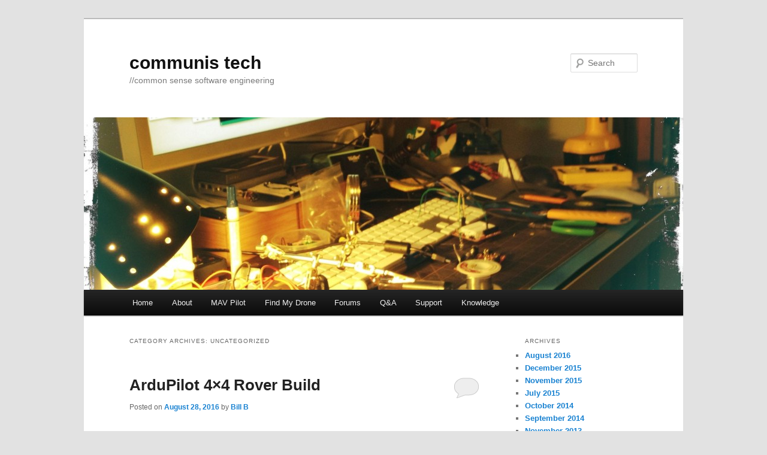

--- FILE ---
content_type: text/html; charset=UTF-8
request_url: https://www.communistech.com/blog/blog/uncategorized/
body_size: 33841
content:
<!DOCTYPE html>
<!--[if IE 6]>
<html id="ie6" lang="en-US">
<![endif]-->
<!--[if IE 7]>
<html id="ie7" lang="en-US">
<![endif]-->
<!--[if IE 8]>
<html id="ie8" lang="en-US">
<![endif]-->
<!--[if !(IE 6) & !(IE 7) & !(IE 8)]><!-->
<html lang="en-US">
<!--<![endif]-->
<head>
<meta charset="UTF-8" />
<meta name="viewport" content="width=device-width" />
<title>
Uncategorized | communis tech	</title>
<link rel="profile" href="https://gmpg.org/xfn/11" />
<link rel="stylesheet" type="text/css" media="all" href="https://www.communistech.com/blog/wp-content/themes/twentyeleven/style.css?ver=20240716" />
<link rel="pingback" href="https://www.communistech.com/blog/xmlrpc.php">
<!--[if lt IE 9]>
<script src="https://www.communistech.com/blog/wp-content/themes/twentyeleven/js/html5.js?ver=3.7.0" type="text/javascript"></script>
<![endif]-->
<script type="text/javascript">var ajaxurl = "https://www.communistech.com/blog/wp-admin/admin-ajax.php",ap_nonce = "c2d5b2b7ae",apTemplateUrl = "https://www.communistech.com/blog/wp-content/plugins/anspress-question-answer/templates/js-template";apQuestionID = "0";aplang = {"loading":"Loading..","sending":"Sending request","file_size_error":"File size is bigger than 0.48 MB","attached_max":"You have already attached maximum numbers of allowed attachments","commented":"commented","comment":"Comment","cancel":"Cancel","update":"Update","your_comment":"Write your comment...","notifications":"Notifications","mark_all_seen":"Mark all as seen","search":"Search","no_permission_comments":"Sorry, you don't have permission to read comments.","ajax_events":"Are you sure you want to %s?","ajax_error":{"snackbar":{"success":false,"message":"Something went wrong. Please try again."},"modal":["imageUpload"]}};disable_q_suggestion = "";</script><meta name='robots' content='max-image-preview:large' />
<link rel="alternate" type="application/rss+xml" title="communis tech &raquo; Feed" href="https://www.communistech.com/blog/feed/" />
<link rel="alternate" type="application/rss+xml" title="communis tech &raquo; Comments Feed" href="https://www.communistech.com/blog/comments/feed/" />
<link rel="alternate" type="application/rss+xml" title="communis tech &raquo; Uncategorized Category Feed" href="https://www.communistech.com/blog/blog/uncategorized/feed/" />
<script type="text/javascript">
/* <![CDATA[ */
window._wpemojiSettings = {"baseUrl":"https:\/\/s.w.org\/images\/core\/emoji\/15.0.3\/72x72\/","ext":".png","svgUrl":"https:\/\/s.w.org\/images\/core\/emoji\/15.0.3\/svg\/","svgExt":".svg","source":{"concatemoji":"https:\/\/www.communistech.com\/blog\/wp-includes\/js\/wp-emoji-release.min.js?ver=6.6.4"}};
/*! This file is auto-generated */
!function(i,n){var o,s,e;function c(e){try{var t={supportTests:e,timestamp:(new Date).valueOf()};sessionStorage.setItem(o,JSON.stringify(t))}catch(e){}}function p(e,t,n){e.clearRect(0,0,e.canvas.width,e.canvas.height),e.fillText(t,0,0);var t=new Uint32Array(e.getImageData(0,0,e.canvas.width,e.canvas.height).data),r=(e.clearRect(0,0,e.canvas.width,e.canvas.height),e.fillText(n,0,0),new Uint32Array(e.getImageData(0,0,e.canvas.width,e.canvas.height).data));return t.every(function(e,t){return e===r[t]})}function u(e,t,n){switch(t){case"flag":return n(e,"\ud83c\udff3\ufe0f\u200d\u26a7\ufe0f","\ud83c\udff3\ufe0f\u200b\u26a7\ufe0f")?!1:!n(e,"\ud83c\uddfa\ud83c\uddf3","\ud83c\uddfa\u200b\ud83c\uddf3")&&!n(e,"\ud83c\udff4\udb40\udc67\udb40\udc62\udb40\udc65\udb40\udc6e\udb40\udc67\udb40\udc7f","\ud83c\udff4\u200b\udb40\udc67\u200b\udb40\udc62\u200b\udb40\udc65\u200b\udb40\udc6e\u200b\udb40\udc67\u200b\udb40\udc7f");case"emoji":return!n(e,"\ud83d\udc26\u200d\u2b1b","\ud83d\udc26\u200b\u2b1b")}return!1}function f(e,t,n){var r="undefined"!=typeof WorkerGlobalScope&&self instanceof WorkerGlobalScope?new OffscreenCanvas(300,150):i.createElement("canvas"),a=r.getContext("2d",{willReadFrequently:!0}),o=(a.textBaseline="top",a.font="600 32px Arial",{});return e.forEach(function(e){o[e]=t(a,e,n)}),o}function t(e){var t=i.createElement("script");t.src=e,t.defer=!0,i.head.appendChild(t)}"undefined"!=typeof Promise&&(o="wpEmojiSettingsSupports",s=["flag","emoji"],n.supports={everything:!0,everythingExceptFlag:!0},e=new Promise(function(e){i.addEventListener("DOMContentLoaded",e,{once:!0})}),new Promise(function(t){var n=function(){try{var e=JSON.parse(sessionStorage.getItem(o));if("object"==typeof e&&"number"==typeof e.timestamp&&(new Date).valueOf()<e.timestamp+604800&&"object"==typeof e.supportTests)return e.supportTests}catch(e){}return null}();if(!n){if("undefined"!=typeof Worker&&"undefined"!=typeof OffscreenCanvas&&"undefined"!=typeof URL&&URL.createObjectURL&&"undefined"!=typeof Blob)try{var e="postMessage("+f.toString()+"("+[JSON.stringify(s),u.toString(),p.toString()].join(",")+"));",r=new Blob([e],{type:"text/javascript"}),a=new Worker(URL.createObjectURL(r),{name:"wpTestEmojiSupports"});return void(a.onmessage=function(e){c(n=e.data),a.terminate(),t(n)})}catch(e){}c(n=f(s,u,p))}t(n)}).then(function(e){for(var t in e)n.supports[t]=e[t],n.supports.everything=n.supports.everything&&n.supports[t],"flag"!==t&&(n.supports.everythingExceptFlag=n.supports.everythingExceptFlag&&n.supports[t]);n.supports.everythingExceptFlag=n.supports.everythingExceptFlag&&!n.supports.flag,n.DOMReady=!1,n.readyCallback=function(){n.DOMReady=!0}}).then(function(){return e}).then(function(){var e;n.supports.everything||(n.readyCallback(),(e=n.source||{}).concatemoji?t(e.concatemoji):e.wpemoji&&e.twemoji&&(t(e.twemoji),t(e.wpemoji)))}))}((window,document),window._wpemojiSettings);
/* ]]> */
</script>
<link rel='stylesheet' id='anspress-fonts-css' href='https://www.communistech.com/blog/wp-content/plugins/anspress-question-answer/templates/css/fonts.css?ver=4.4.4' type='text/css' media='all' />
<link rel='stylesheet' id='anspress-main-css' href='https://www.communistech.com/blog/wp-content/plugins/anspress-question-answer/templates/css/main.css?ver=4.4.4' type='text/css' media='all' />
<style id='anspress-main-inline-css' type='text/css'>

		#anspress .ap-q-cells{
				margin-left: 40px;
		}
		#anspress .ap-a-cells{
				margin-left: 40px;
		}
</style>
<link rel='stylesheet' id='ap-overrides-css' href='https://www.communistech.com/blog/wp-content/plugins/anspress-question-answer/templates/css/overrides.css?v=4.4.4&#038;ver=4.4.4' type='text/css' media='all' />
<style id='wp-emoji-styles-inline-css' type='text/css'>

	img.wp-smiley, img.emoji {
		display: inline !important;
		border: none !important;
		box-shadow: none !important;
		height: 1em !important;
		width: 1em !important;
		margin: 0 0.07em !important;
		vertical-align: -0.1em !important;
		background: none !important;
		padding: 0 !important;
	}
</style>
<link rel='stylesheet' id='wp-block-library-css' href='https://www.communistech.com/blog/wp-includes/css/dist/block-library/style.min.css?ver=6.6.4' type='text/css' media='all' />
<style id='wp-block-library-theme-inline-css' type='text/css'>
.wp-block-audio :where(figcaption){color:#555;font-size:13px;text-align:center}.is-dark-theme .wp-block-audio :where(figcaption){color:#ffffffa6}.wp-block-audio{margin:0 0 1em}.wp-block-code{border:1px solid #ccc;border-radius:4px;font-family:Menlo,Consolas,monaco,monospace;padding:.8em 1em}.wp-block-embed :where(figcaption){color:#555;font-size:13px;text-align:center}.is-dark-theme .wp-block-embed :where(figcaption){color:#ffffffa6}.wp-block-embed{margin:0 0 1em}.blocks-gallery-caption{color:#555;font-size:13px;text-align:center}.is-dark-theme .blocks-gallery-caption{color:#ffffffa6}:root :where(.wp-block-image figcaption){color:#555;font-size:13px;text-align:center}.is-dark-theme :root :where(.wp-block-image figcaption){color:#ffffffa6}.wp-block-image{margin:0 0 1em}.wp-block-pullquote{border-bottom:4px solid;border-top:4px solid;color:currentColor;margin-bottom:1.75em}.wp-block-pullquote cite,.wp-block-pullquote footer,.wp-block-pullquote__citation{color:currentColor;font-size:.8125em;font-style:normal;text-transform:uppercase}.wp-block-quote{border-left:.25em solid;margin:0 0 1.75em;padding-left:1em}.wp-block-quote cite,.wp-block-quote footer{color:currentColor;font-size:.8125em;font-style:normal;position:relative}.wp-block-quote.has-text-align-right{border-left:none;border-right:.25em solid;padding-left:0;padding-right:1em}.wp-block-quote.has-text-align-center{border:none;padding-left:0}.wp-block-quote.is-large,.wp-block-quote.is-style-large,.wp-block-quote.is-style-plain{border:none}.wp-block-search .wp-block-search__label{font-weight:700}.wp-block-search__button{border:1px solid #ccc;padding:.375em .625em}:where(.wp-block-group.has-background){padding:1.25em 2.375em}.wp-block-separator.has-css-opacity{opacity:.4}.wp-block-separator{border:none;border-bottom:2px solid;margin-left:auto;margin-right:auto}.wp-block-separator.has-alpha-channel-opacity{opacity:1}.wp-block-separator:not(.is-style-wide):not(.is-style-dots){width:100px}.wp-block-separator.has-background:not(.is-style-dots){border-bottom:none;height:1px}.wp-block-separator.has-background:not(.is-style-wide):not(.is-style-dots){height:2px}.wp-block-table{margin:0 0 1em}.wp-block-table td,.wp-block-table th{word-break:normal}.wp-block-table :where(figcaption){color:#555;font-size:13px;text-align:center}.is-dark-theme .wp-block-table :where(figcaption){color:#ffffffa6}.wp-block-video :where(figcaption){color:#555;font-size:13px;text-align:center}.is-dark-theme .wp-block-video :where(figcaption){color:#ffffffa6}.wp-block-video{margin:0 0 1em}:root :where(.wp-block-template-part.has-background){margin-bottom:0;margin-top:0;padding:1.25em 2.375em}
</style>
<style id='classic-theme-styles-inline-css' type='text/css'>
/*! This file is auto-generated */
.wp-block-button__link{color:#fff;background-color:#32373c;border-radius:9999px;box-shadow:none;text-decoration:none;padding:calc(.667em + 2px) calc(1.333em + 2px);font-size:1.125em}.wp-block-file__button{background:#32373c;color:#fff;text-decoration:none}
</style>
<style id='global-styles-inline-css' type='text/css'>
:root{--wp--preset--aspect-ratio--square: 1;--wp--preset--aspect-ratio--4-3: 4/3;--wp--preset--aspect-ratio--3-4: 3/4;--wp--preset--aspect-ratio--3-2: 3/2;--wp--preset--aspect-ratio--2-3: 2/3;--wp--preset--aspect-ratio--16-9: 16/9;--wp--preset--aspect-ratio--9-16: 9/16;--wp--preset--color--black: #000;--wp--preset--color--cyan-bluish-gray: #abb8c3;--wp--preset--color--white: #fff;--wp--preset--color--pale-pink: #f78da7;--wp--preset--color--vivid-red: #cf2e2e;--wp--preset--color--luminous-vivid-orange: #ff6900;--wp--preset--color--luminous-vivid-amber: #fcb900;--wp--preset--color--light-green-cyan: #7bdcb5;--wp--preset--color--vivid-green-cyan: #00d084;--wp--preset--color--pale-cyan-blue: #8ed1fc;--wp--preset--color--vivid-cyan-blue: #0693e3;--wp--preset--color--vivid-purple: #9b51e0;--wp--preset--color--blue: #1982d1;--wp--preset--color--dark-gray: #373737;--wp--preset--color--medium-gray: #666;--wp--preset--color--light-gray: #e2e2e2;--wp--preset--gradient--vivid-cyan-blue-to-vivid-purple: linear-gradient(135deg,rgba(6,147,227,1) 0%,rgb(155,81,224) 100%);--wp--preset--gradient--light-green-cyan-to-vivid-green-cyan: linear-gradient(135deg,rgb(122,220,180) 0%,rgb(0,208,130) 100%);--wp--preset--gradient--luminous-vivid-amber-to-luminous-vivid-orange: linear-gradient(135deg,rgba(252,185,0,1) 0%,rgba(255,105,0,1) 100%);--wp--preset--gradient--luminous-vivid-orange-to-vivid-red: linear-gradient(135deg,rgba(255,105,0,1) 0%,rgb(207,46,46) 100%);--wp--preset--gradient--very-light-gray-to-cyan-bluish-gray: linear-gradient(135deg,rgb(238,238,238) 0%,rgb(169,184,195) 100%);--wp--preset--gradient--cool-to-warm-spectrum: linear-gradient(135deg,rgb(74,234,220) 0%,rgb(151,120,209) 20%,rgb(207,42,186) 40%,rgb(238,44,130) 60%,rgb(251,105,98) 80%,rgb(254,248,76) 100%);--wp--preset--gradient--blush-light-purple: linear-gradient(135deg,rgb(255,206,236) 0%,rgb(152,150,240) 100%);--wp--preset--gradient--blush-bordeaux: linear-gradient(135deg,rgb(254,205,165) 0%,rgb(254,45,45) 50%,rgb(107,0,62) 100%);--wp--preset--gradient--luminous-dusk: linear-gradient(135deg,rgb(255,203,112) 0%,rgb(199,81,192) 50%,rgb(65,88,208) 100%);--wp--preset--gradient--pale-ocean: linear-gradient(135deg,rgb(255,245,203) 0%,rgb(182,227,212) 50%,rgb(51,167,181) 100%);--wp--preset--gradient--electric-grass: linear-gradient(135deg,rgb(202,248,128) 0%,rgb(113,206,126) 100%);--wp--preset--gradient--midnight: linear-gradient(135deg,rgb(2,3,129) 0%,rgb(40,116,252) 100%);--wp--preset--font-size--small: 13px;--wp--preset--font-size--medium: 20px;--wp--preset--font-size--large: 36px;--wp--preset--font-size--x-large: 42px;--wp--preset--spacing--20: 0.44rem;--wp--preset--spacing--30: 0.67rem;--wp--preset--spacing--40: 1rem;--wp--preset--spacing--50: 1.5rem;--wp--preset--spacing--60: 2.25rem;--wp--preset--spacing--70: 3.38rem;--wp--preset--spacing--80: 5.06rem;--wp--preset--shadow--natural: 6px 6px 9px rgba(0, 0, 0, 0.2);--wp--preset--shadow--deep: 12px 12px 50px rgba(0, 0, 0, 0.4);--wp--preset--shadow--sharp: 6px 6px 0px rgba(0, 0, 0, 0.2);--wp--preset--shadow--outlined: 6px 6px 0px -3px rgba(255, 255, 255, 1), 6px 6px rgba(0, 0, 0, 1);--wp--preset--shadow--crisp: 6px 6px 0px rgba(0, 0, 0, 1);}:where(.is-layout-flex){gap: 0.5em;}:where(.is-layout-grid){gap: 0.5em;}body .is-layout-flex{display: flex;}.is-layout-flex{flex-wrap: wrap;align-items: center;}.is-layout-flex > :is(*, div){margin: 0;}body .is-layout-grid{display: grid;}.is-layout-grid > :is(*, div){margin: 0;}:where(.wp-block-columns.is-layout-flex){gap: 2em;}:where(.wp-block-columns.is-layout-grid){gap: 2em;}:where(.wp-block-post-template.is-layout-flex){gap: 1.25em;}:where(.wp-block-post-template.is-layout-grid){gap: 1.25em;}.has-black-color{color: var(--wp--preset--color--black) !important;}.has-cyan-bluish-gray-color{color: var(--wp--preset--color--cyan-bluish-gray) !important;}.has-white-color{color: var(--wp--preset--color--white) !important;}.has-pale-pink-color{color: var(--wp--preset--color--pale-pink) !important;}.has-vivid-red-color{color: var(--wp--preset--color--vivid-red) !important;}.has-luminous-vivid-orange-color{color: var(--wp--preset--color--luminous-vivid-orange) !important;}.has-luminous-vivid-amber-color{color: var(--wp--preset--color--luminous-vivid-amber) !important;}.has-light-green-cyan-color{color: var(--wp--preset--color--light-green-cyan) !important;}.has-vivid-green-cyan-color{color: var(--wp--preset--color--vivid-green-cyan) !important;}.has-pale-cyan-blue-color{color: var(--wp--preset--color--pale-cyan-blue) !important;}.has-vivid-cyan-blue-color{color: var(--wp--preset--color--vivid-cyan-blue) !important;}.has-vivid-purple-color{color: var(--wp--preset--color--vivid-purple) !important;}.has-black-background-color{background-color: var(--wp--preset--color--black) !important;}.has-cyan-bluish-gray-background-color{background-color: var(--wp--preset--color--cyan-bluish-gray) !important;}.has-white-background-color{background-color: var(--wp--preset--color--white) !important;}.has-pale-pink-background-color{background-color: var(--wp--preset--color--pale-pink) !important;}.has-vivid-red-background-color{background-color: var(--wp--preset--color--vivid-red) !important;}.has-luminous-vivid-orange-background-color{background-color: var(--wp--preset--color--luminous-vivid-orange) !important;}.has-luminous-vivid-amber-background-color{background-color: var(--wp--preset--color--luminous-vivid-amber) !important;}.has-light-green-cyan-background-color{background-color: var(--wp--preset--color--light-green-cyan) !important;}.has-vivid-green-cyan-background-color{background-color: var(--wp--preset--color--vivid-green-cyan) !important;}.has-pale-cyan-blue-background-color{background-color: var(--wp--preset--color--pale-cyan-blue) !important;}.has-vivid-cyan-blue-background-color{background-color: var(--wp--preset--color--vivid-cyan-blue) !important;}.has-vivid-purple-background-color{background-color: var(--wp--preset--color--vivid-purple) !important;}.has-black-border-color{border-color: var(--wp--preset--color--black) !important;}.has-cyan-bluish-gray-border-color{border-color: var(--wp--preset--color--cyan-bluish-gray) !important;}.has-white-border-color{border-color: var(--wp--preset--color--white) !important;}.has-pale-pink-border-color{border-color: var(--wp--preset--color--pale-pink) !important;}.has-vivid-red-border-color{border-color: var(--wp--preset--color--vivid-red) !important;}.has-luminous-vivid-orange-border-color{border-color: var(--wp--preset--color--luminous-vivid-orange) !important;}.has-luminous-vivid-amber-border-color{border-color: var(--wp--preset--color--luminous-vivid-amber) !important;}.has-light-green-cyan-border-color{border-color: var(--wp--preset--color--light-green-cyan) !important;}.has-vivid-green-cyan-border-color{border-color: var(--wp--preset--color--vivid-green-cyan) !important;}.has-pale-cyan-blue-border-color{border-color: var(--wp--preset--color--pale-cyan-blue) !important;}.has-vivid-cyan-blue-border-color{border-color: var(--wp--preset--color--vivid-cyan-blue) !important;}.has-vivid-purple-border-color{border-color: var(--wp--preset--color--vivid-purple) !important;}.has-vivid-cyan-blue-to-vivid-purple-gradient-background{background: var(--wp--preset--gradient--vivid-cyan-blue-to-vivid-purple) !important;}.has-light-green-cyan-to-vivid-green-cyan-gradient-background{background: var(--wp--preset--gradient--light-green-cyan-to-vivid-green-cyan) !important;}.has-luminous-vivid-amber-to-luminous-vivid-orange-gradient-background{background: var(--wp--preset--gradient--luminous-vivid-amber-to-luminous-vivid-orange) !important;}.has-luminous-vivid-orange-to-vivid-red-gradient-background{background: var(--wp--preset--gradient--luminous-vivid-orange-to-vivid-red) !important;}.has-very-light-gray-to-cyan-bluish-gray-gradient-background{background: var(--wp--preset--gradient--very-light-gray-to-cyan-bluish-gray) !important;}.has-cool-to-warm-spectrum-gradient-background{background: var(--wp--preset--gradient--cool-to-warm-spectrum) !important;}.has-blush-light-purple-gradient-background{background: var(--wp--preset--gradient--blush-light-purple) !important;}.has-blush-bordeaux-gradient-background{background: var(--wp--preset--gradient--blush-bordeaux) !important;}.has-luminous-dusk-gradient-background{background: var(--wp--preset--gradient--luminous-dusk) !important;}.has-pale-ocean-gradient-background{background: var(--wp--preset--gradient--pale-ocean) !important;}.has-electric-grass-gradient-background{background: var(--wp--preset--gradient--electric-grass) !important;}.has-midnight-gradient-background{background: var(--wp--preset--gradient--midnight) !important;}.has-small-font-size{font-size: var(--wp--preset--font-size--small) !important;}.has-medium-font-size{font-size: var(--wp--preset--font-size--medium) !important;}.has-large-font-size{font-size: var(--wp--preset--font-size--large) !important;}.has-x-large-font-size{font-size: var(--wp--preset--font-size--x-large) !important;}
:where(.wp-block-post-template.is-layout-flex){gap: 1.25em;}:where(.wp-block-post-template.is-layout-grid){gap: 1.25em;}
:where(.wp-block-columns.is-layout-flex){gap: 2em;}:where(.wp-block-columns.is-layout-grid){gap: 2em;}
:root :where(.wp-block-pullquote){font-size: 1.5em;line-height: 1.6;}
</style>
<link rel='stylesheet' id='bbp-default-css' href='https://www.communistech.com/blog/wp-content/plugins/bbpress/templates/default/css/bbpress.min.css?ver=2.6.14' type='text/css' media='all' />
<link rel='stylesheet' id='twentyeleven-block-style-css' href='https://www.communistech.com/blog/wp-content/themes/twentyeleven/blocks.css?ver=20240621' type='text/css' media='all' />
<link rel='stylesheet' id='bbpress-wp-tweaks-css' href='https://www.communistech.com/blog/wp-content/plugins/bbpress-wp-tweaks/style.css?ver=6.6.4' type='text/css' media='all' />
<link rel="https://api.w.org/" href="https://www.communistech.com/blog/wp-json/" /><link rel="alternate" title="JSON" type="application/json" href="https://www.communistech.com/blog/wp-json/wp/v2/categories/1" /><link rel="EditURI" type="application/rsd+xml" title="RSD" href="https://www.communistech.com/blog/xmlrpc.php?rsd" />
<meta name="generator" content="WordPress 6.6.4" />
</head>

<body class="archive category category-uncategorized category-1 wp-embed-responsive two-column right-sidebar">
<div class="skip-link"><a class="assistive-text" href="#content">Skip to primary content</a></div><div class="skip-link"><a class="assistive-text" href="#secondary">Skip to secondary content</a></div>
<script type="text/javascript" id="bbp-swap-no-js-body-class">
	document.body.className = document.body.className.replace( 'bbp-no-js', 'bbp-js' );
</script>

<div id="page" class="hfeed">
	<header id="branding">
			<hgroup>
				<h1 id="site-title"><span><a href="https://www.communistech.com/blog/" rel="home">communis tech</a></span></h1>
				<h2 id="site-description">//common sense software engineering</h2>
			</hgroup>

						<a href="https://www.communistech.com/blog/">
				<img src="https://www.communistech.com/blog/wp-content/uploads/2012/12/cropped-header001.jpg" width="1000" height="288" alt="communis tech" srcset="https://www.communistech.com/blog/wp-content/uploads/2012/12/cropped-header001.jpg 1000w, https://www.communistech.com/blog/wp-content/uploads/2012/12/cropped-header001-300x86.jpg 300w, https://www.communistech.com/blog/wp-content/uploads/2012/12/cropped-header001-500x144.jpg 500w" sizes="(max-width: 1000px) 100vw, 1000px" decoding="async" fetchpriority="high" />			</a>
			
									<form method="get" id="searchform" action="https://www.communistech.com/blog/">
		<label for="s" class="assistive-text">Search</label>
		<input type="text" class="field" name="s" id="s" placeholder="Search" />
		<input type="submit" class="submit" name="submit" id="searchsubmit" value="Search" />
	</form>
			
			<nav id="access">
				<h3 class="assistive-text">Main menu</h3>
				<div class="menu"><ul>
<li ><a href="https://www.communistech.com/blog/">Home</a></li><li class="page_item page-item-18"><a href="https://www.communistech.com/blog/about/">About</a></li>
<li class="page_item page-item-320"><a href="https://www.communistech.com/blog/mav-pilot/">MAV Pilot</a></li>
<li class="page_item page-item-74"><a href="https://www.communistech.com/blog/products/">Find My Drone</a></li>
<li class="page_item page-item-300 page_item_has_children"><a href="https://www.communistech.com/blog/forums/">Forums</a>
<ul class='children'>
	<li class="page_item page-item-331"><a href="https://www.communistech.com/blog/forums/register/">Register</a></li>
	<li class="page_item page-item-333"><a href="https://www.communistech.com/blog/forums/lost-password/">Lost Password</a></li>
</ul>
</li>
<li class="page_item page-item-260 page_item_has_children"><a href="https://www.communistech.com/blog/questions/">Q&#038;A</a>
<ul class='children'>
	<li class="page_item page-item-648"><a href="https://www.communistech.com/blog/questions/activities/">Activities</a></li>
	<li class="page_item page-item-644"><a href="https://www.communistech.com/blog/questions/ask/">Ask a question</a></li>
	<li class="page_item page-item-646"><a href="https://www.communistech.com/blog/questions/categories/">Categories</a></li>
	<li class="page_item page-item-645"><a href="https://www.communistech.com/blog/questions/profile/">Profile</a></li>
	<li class="page_item page-item-647"><a href="https://www.communistech.com/blog/questions/tags/">Tags</a></li>
</ul>
</li>
<li class="page_item page-item-113"><a href="https://www.communistech.com/blog/support/">Support</a></li>
<li class="page_item page-item-494 page_item_has_children"><a href="https://www.communistech.com/blog/knowledge/">Knowledge</a>
<ul class='children'>
	<li class="page_item page-item-492"><a href="https://www.communistech.com/blog/knowledge/streaming-video-from-raspberry-pi-to-linux-pc/">Streaming Video from RPi</a></li>
</ul>
</li>
</ul></div>
			</nav><!-- #access -->
	</header><!-- #branding -->


	<div id="main">

		<section id="primary">
			<div id="content" role="main">

			
				<header class="page-header">
					<h1 class="page-title">
					Category Archives: <span>Uncategorized</span>					</h1>

									</header>

				
				
					
	<article id="post-595" class="post-595 post type-post status-publish format-standard hentry category-uncategorized">
		<header class="entry-header">
						<h1 class="entry-title"><a href="https://www.communistech.com/blog/ardupilot-4x4-rover-build/" rel="bookmark">ArduPilot 4&#215;4 Rover Build</a></h1>
			
						<div class="entry-meta">
				<span class="sep">Posted on </span><a href="https://www.communistech.com/blog/ardupilot-4x4-rover-build/" title="20:17" rel="bookmark"><time class="entry-date" datetime="2016-08-28T20:17:23-08:00">August 28, 2016</time></a><span class="by-author"> <span class="sep"> by </span> <span class="author vcard"><a class="url fn n" href="https://www.communistech.com/blog/author/maninvan/" title="View all posts by Bill B" rel="author">Bill B</a></span></span>			</div><!-- .entry-meta -->
			
						<div class="comments-link">
				<a href="https://www.communistech.com/blog/ardupilot-4x4-rover-build/#respond"><span class="leave-reply">Reply</span></a>			</div>
					</header><!-- .entry-header -->

				<div class="entry-content">
			<p><a href="https://www.communistech.com/blog/wp-content/uploads/2016/08/ItsAliveJim.png"><img decoding="async" class="alignnone size-medium wp-image-598" src="https://www.communistech.com/blog/wp-content/uploads/2016/08/Stampede-300x225.png" alt="Stampede" width="300" height="225" srcset="https://www.communistech.com/blog/wp-content/uploads/2016/08/Stampede-300x225.png 300w, https://www.communistech.com/blog/wp-content/uploads/2016/08/Stampede-768x576.png 768w, https://www.communistech.com/blog/wp-content/uploads/2016/08/Stampede-1024x768.png 1024w" sizes="(max-width: 300px) 100vw, 300px" /><img decoding="async" class="alignnone size-medium wp-image-596" src="https://www.communistech.com/blog/wp-content/uploads/2016/08/ItsAliveJim-300x225.png" alt="ItsAliveJim" width="300" height="225" srcset="https://www.communistech.com/blog/wp-content/uploads/2016/08/ItsAliveJim-300x225.png 300w, https://www.communistech.com/blog/wp-content/uploads/2016/08/ItsAliveJim.png 768w" sizes="(max-width: 300px) 100vw, 300px" /></a></p>
<p>Just happened to be chatting with a guy down the park about the small RC quadcopter i was flying and we got onto the subject of RC Trucks. Just so happens he had a Traaxis Stampede 4X4 gathering dust&#8230; Well it gathers dust no more. (just kicks it up in the air from those tyres!)</p>
<p>I&#8217;ve installed a temporary top plate* to mount the electronics to make this beast come alive. It fitted out with</p>
<ul>
<li>Pixhawk Flight Controller with <a href="http://discuss.ardupilot.org/t/rover-3-1-0-beta/10383/4">ArduRover 3.1 Beta</a> release</li>
<li>Separate <a href="http://store.jdrones.com/jDrones_NEO6_PlaneRoverBoat_GPS_Compass_p/jdneo6magb.htm">GPS &amp; Magnetometer</a></li>
<li>SiK 915Mhz <a href="http://store.jdrones.com/jD_SiK_Radio_Telemetry_radio_p/rfsik20set900.htm">Radio</a></li>
<li><a href="http://www.dx.com/p/esp-07-esp8266-serial-wi-f-wireless-module-w-built-in-antenna-compatible-with-3-3v-5v-for-arduino-400559#.V8O3OmXcY-g">ESP8266-07 WiFi module</a> with ESP8266 FW</li>
<li>FrSky RC D4R-II</li>
<li>Control is via FrSky Taranis 9D</li>
<li>And of course <a href="https://www.communistech.com/blog/mav-pilt-3d-maps/">MAV Pilot</a></li>
</ul>
<p>I just finished the build tonight, but the weather changed from glorious sun to rain. I think now that I have the electronics sorted, i&#8217;ll need to put it all in a sealed Tupperware box 😉</p>
<p>More info and discussions at <a href="http://discuss.ardupilot.org/t/rover-3-1-build-traxxis-stampede/11048/2">ArduPilot Forums</a> The Home of ArduPilot!</p>
					</div><!-- .entry-content -->
		
		<footer class="entry-meta">
			
										<span class="cat-links">
					<span class="entry-utility-prep entry-utility-prep-cat-links">Posted in</span> <a href="https://www.communistech.com/blog/blog/uncategorized/" rel="category tag">Uncategorized</a>			</span>
							
										
										<span class="sep"> | </span>
						<span class="comments-link"><a href="https://www.communistech.com/blog/ardupilot-4x4-rover-build/#respond"><span class="leave-reply">Leave a reply</span></a></span>
			
					</footer><!-- .entry-meta -->
	</article><!-- #post-595 -->

				
					
	<article id="post-168" class="post-168 post type-post status-publish format-standard hentry category-uncategorized">
		<header class="entry-header">
						<h1 class="entry-title"><a href="https://www.communistech.com/blog/how-do-you-get-to-your-flying-field/" rel="bookmark">How do you get to your Flying Field?</a></h1>
			
						<div class="entry-meta">
				<span class="sep">Posted on </span><a href="https://www.communistech.com/blog/how-do-you-get-to-your-flying-field/" title="17:36" rel="bookmark"><time class="entry-date" datetime="2013-08-12T17:36:56-08:00">August 12, 2013</time></a><span class="by-author"> <span class="sep"> by </span> <span class="author vcard"><a class="url fn n" href="https://www.communistech.com/blog/author/maninvan/" title="View all posts by Bill B" rel="author">Bill B</a></span></span>			</div><!-- .entry-meta -->
			
						<div class="comments-link">
				<a href="https://www.communistech.com/blog/how-do-you-get-to-your-flying-field/#comments">2</a>			</div>
					</header><!-- .entry-header -->

				<div class="entry-content">
			<p><a href="https://www.communistech.com/blog/wp-content/uploads/2013/08/MobileGroundControlStation.jpg"><img loading="lazy" decoding="async" class="alignnone size-medium wp-image-169" alt="MobileGroundControlStation" src="https://www.communistech.com/blog/wp-content/uploads/2013/08/MobileGroundControlStation-300x225.jpg" width="300" height="225" srcset="https://www.communistech.com/blog/wp-content/uploads/2013/08/MobileGroundControlStation-300x225.jpg 300w, https://www.communistech.com/blog/wp-content/uploads/2013/08/MobileGroundControlStation.jpg 640w" sizes="(max-width: 300px) 100vw, 300px" /></a></p>
<p>We are so close to the first lanch of MAVPILOT. I&#8217;ve been getting up early to do testing in the relative pace of the weekend mornings. As a way to get some exercise and so not to be just standing in a field for a couple of hours, <a title="http://www.xtracycle.com" href="http://www.xtracycle.com" target="_blank">I ride loaded</a>. (I can also fit both kids on the back for those trips to the beach!)</p>
<p>MAVPilot is coming along great. Yesterday, I was testing some new features. One being audio alerts for when using using the fence as a safety feature. Now when you exceed the fence boundary you will get a warning as the craft engages Return to Launch or Land, depending on how you have set it. More info <a title="APM:Copter" href="http://copter.ardupilot.com/wiki/ac2_simple_geofence/" target="_blank">here</a> and <a title="APM:Plane" href="http://copter.ardupilot.com/wiki/ac2_simple_geofence/" target="_blank">here</a> on the <a href="http://www.ardupilot.com" target="_blank">ArduPilot.com</a> site. The next feature for fence will be to outline the boundary on the map.</p>
<p>But before that we need to get v1.0 out.</p>
<p>(PS: if you have any killer features you must have, drop me a comment, or emaila. I&#8217;m always happy to receive feedback, thx)</p>
<p>&nbsp;</p>
					</div><!-- .entry-content -->
		
		<footer class="entry-meta">
			
										<span class="cat-links">
					<span class="entry-utility-prep entry-utility-prep-cat-links">Posted in</span> <a href="https://www.communistech.com/blog/blog/uncategorized/" rel="category tag">Uncategorized</a>			</span>
							
										
										<span class="sep"> | </span>
						<span class="comments-link"><a href="https://www.communistech.com/blog/how-do-you-get-to-your-flying-field/#comments"><b>2</b> Replies</a></span>
			
					</footer><!-- .entry-meta -->
	</article><!-- #post-168 -->

				
				
			
			</div><!-- #content -->
		</section><!-- #primary -->

		<div id="secondary" class="widget-area" role="complementary">
			
				<aside id="archives" class="widget">
					<h3 class="widget-title">Archives</h3>
					<ul>
							<li><a href='https://www.communistech.com/blog/2016/08/'>August 2016</a></li>
	<li><a href='https://www.communistech.com/blog/2015/12/'>December 2015</a></li>
	<li><a href='https://www.communistech.com/blog/2015/11/'>November 2015</a></li>
	<li><a href='https://www.communistech.com/blog/2015/07/'>July 2015</a></li>
	<li><a href='https://www.communistech.com/blog/2014/10/'>October 2014</a></li>
	<li><a href='https://www.communistech.com/blog/2014/09/'>September 2014</a></li>
	<li><a href='https://www.communistech.com/blog/2013/11/'>November 2013</a></li>
	<li><a href='https://www.communistech.com/blog/2013/08/'>August 2013</a></li>
	<li><a href='https://www.communistech.com/blog/2013/05/'>May 2013</a></li>
	<li><a href='https://www.communistech.com/blog/2013/04/'>April 2013</a></li>
					</ul>
				</aside>

				<aside id="meta" class="widget">
					<h3 class="widget-title">Meta</h3>
					<ul>
												<li><a href="https://www.communistech.com/blog/wp-login.php">Log in</a></li>
											</ul>
				</aside>

					</div><!-- #secondary .widget-area -->

	</div><!-- #main -->

	<footer id="colophon">

			

			<div id="site-generator">
												<a href="https://wordpress.org/" class="imprint" title="Semantic Personal Publishing Platform">
					Proudly powered by WordPress				</a>
			</div>
	</footer><!-- #colophon -->
</div><!-- #page -->


</body>
</html>
